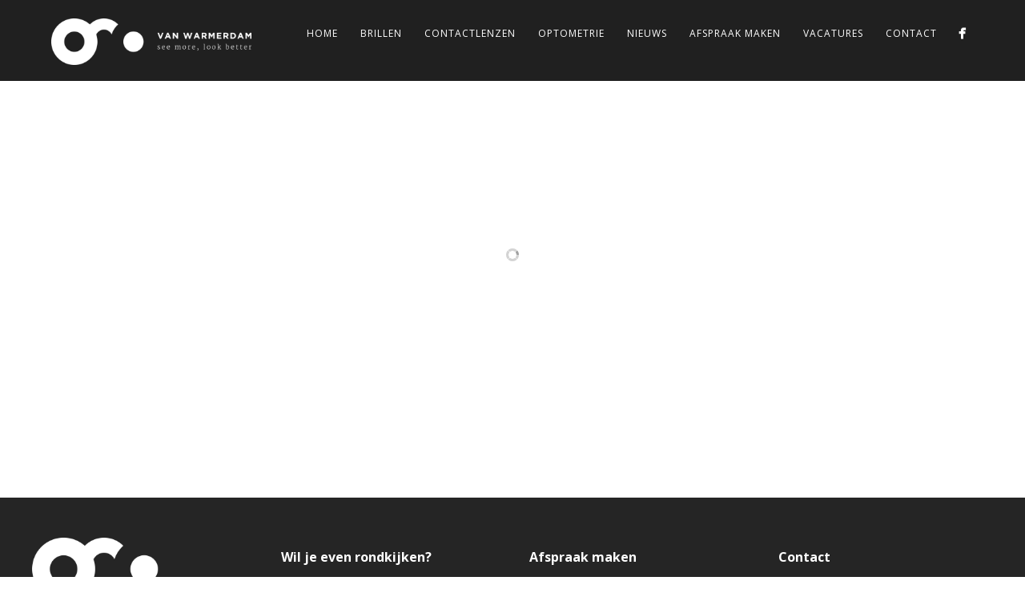

--- FILE ---
content_type: text/html; charset=UTF-8
request_url: https://www.vanwarmerdam.nl/portfolio/tom-ford-2/
body_size: 52923
content:
<!DOCTYPE html>
<html lang="nl-NL">
<head>
<meta http-equiv="Content-Type" content="text/html; charset=UTF-8" />
<!-- facebook meta tag for image -->
<meta property="og:image" content="https://www.vanwarmerdam.nl/2015_11_05/wp-content/uploads/2015/10/Logo-TomFord.jpg"/>
<!-- Google+ meta tag for image -->
<meta itemprop="image" content="https://www.vanwarmerdam.nl/2015_11_05/wp-content/uploads/2015/10/Logo-TomFord.jpg">
<!-- Mobile Devices Viewport Resset-->
<meta name="viewport" content="width=device-width, initial-scale=1.0, maximum-scale=1">
<meta name="apple-mobile-web-app-capable" content="yes">
<!-- <meta name="viewport" content="initial-scale=1.0, user-scalable=1" /> -->
<!-- Keywords-->
<meta name="keywords" content="Opticien Den Bosch" />
<link rel="alternate" type="application/rss+xml" title="Van Warmerdam RSS" href="https://www.vanwarmerdam.nl/feed/" />
<link rel="pingback" href="https://www.vanwarmerdam.nl/2015_11_05/xmlrpc.php" />
<link rel="shortcut icon" type="image/x-icon" href="https://www.vanwarmerdam.nl/2015_11_05/wp-content/uploads/2015/07/favicon1.png" />
<!--[if lt IE 9]>
<script src="https://www.vanwarmerdam.nl/2015_11_05/wp-content/themes/thestory/js/html5shiv.js"></script>
<![endif]-->
<title>Tom Ford | Van Warmerdam</title>
<meta name='robots' content='max-image-preview:large' />
<style>img:is([sizes="auto" i], [sizes^="auto," i]) { contain-intrinsic-size: 3000px 1500px }</style>
<link rel='dns-prefetch' href='//www.youtube.com' />
<link rel='dns-prefetch' href='//fonts.googleapis.com' />
<link rel="alternate" type="application/rss+xml" title="Van Warmerdam &raquo; feed" href="https://www.vanwarmerdam.nl/feed/" />
<link rel="alternate" type="application/rss+xml" title="Van Warmerdam &raquo; reacties feed" href="https://www.vanwarmerdam.nl/comments/feed/" />
<script type="text/javascript">
/* <![CDATA[ */
window._wpemojiSettings = {"baseUrl":"https:\/\/s.w.org\/images\/core\/emoji\/15.1.0\/72x72\/","ext":".png","svgUrl":"https:\/\/s.w.org\/images\/core\/emoji\/15.1.0\/svg\/","svgExt":".svg","source":{"concatemoji":"https:\/\/www.vanwarmerdam.nl\/2015_11_05\/wp-includes\/js\/wp-emoji-release.min.js?ver=6.8.1"}};
/*! This file is auto-generated */
!function(i,n){var o,s,e;function c(e){try{var t={supportTests:e,timestamp:(new Date).valueOf()};sessionStorage.setItem(o,JSON.stringify(t))}catch(e){}}function p(e,t,n){e.clearRect(0,0,e.canvas.width,e.canvas.height),e.fillText(t,0,0);var t=new Uint32Array(e.getImageData(0,0,e.canvas.width,e.canvas.height).data),r=(e.clearRect(0,0,e.canvas.width,e.canvas.height),e.fillText(n,0,0),new Uint32Array(e.getImageData(0,0,e.canvas.width,e.canvas.height).data));return t.every(function(e,t){return e===r[t]})}function u(e,t,n){switch(t){case"flag":return n(e,"\ud83c\udff3\ufe0f\u200d\u26a7\ufe0f","\ud83c\udff3\ufe0f\u200b\u26a7\ufe0f")?!1:!n(e,"\ud83c\uddfa\ud83c\uddf3","\ud83c\uddfa\u200b\ud83c\uddf3")&&!n(e,"\ud83c\udff4\udb40\udc67\udb40\udc62\udb40\udc65\udb40\udc6e\udb40\udc67\udb40\udc7f","\ud83c\udff4\u200b\udb40\udc67\u200b\udb40\udc62\u200b\udb40\udc65\u200b\udb40\udc6e\u200b\udb40\udc67\u200b\udb40\udc7f");case"emoji":return!n(e,"\ud83d\udc26\u200d\ud83d\udd25","\ud83d\udc26\u200b\ud83d\udd25")}return!1}function f(e,t,n){var r="undefined"!=typeof WorkerGlobalScope&&self instanceof WorkerGlobalScope?new OffscreenCanvas(300,150):i.createElement("canvas"),a=r.getContext("2d",{willReadFrequently:!0}),o=(a.textBaseline="top",a.font="600 32px Arial",{});return e.forEach(function(e){o[e]=t(a,e,n)}),o}function t(e){var t=i.createElement("script");t.src=e,t.defer=!0,i.head.appendChild(t)}"undefined"!=typeof Promise&&(o="wpEmojiSettingsSupports",s=["flag","emoji"],n.supports={everything:!0,everythingExceptFlag:!0},e=new Promise(function(e){i.addEventListener("DOMContentLoaded",e,{once:!0})}),new Promise(function(t){var n=function(){try{var e=JSON.parse(sessionStorage.getItem(o));if("object"==typeof e&&"number"==typeof e.timestamp&&(new Date).valueOf()<e.timestamp+604800&&"object"==typeof e.supportTests)return e.supportTests}catch(e){}return null}();if(!n){if("undefined"!=typeof Worker&&"undefined"!=typeof OffscreenCanvas&&"undefined"!=typeof URL&&URL.createObjectURL&&"undefined"!=typeof Blob)try{var e="postMessage("+f.toString()+"("+[JSON.stringify(s),u.toString(),p.toString()].join(",")+"));",r=new Blob([e],{type:"text/javascript"}),a=new Worker(URL.createObjectURL(r),{name:"wpTestEmojiSupports"});return void(a.onmessage=function(e){c(n=e.data),a.terminate(),t(n)})}catch(e){}c(n=f(s,u,p))}t(n)}).then(function(e){for(var t in e)n.supports[t]=e[t],n.supports.everything=n.supports.everything&&n.supports[t],"flag"!==t&&(n.supports.everythingExceptFlag=n.supports.everythingExceptFlag&&n.supports[t]);n.supports.everythingExceptFlag=n.supports.everythingExceptFlag&&!n.supports.flag,n.DOMReady=!1,n.readyCallback=function(){n.DOMReady=!0}}).then(function(){return e}).then(function(){var e;n.supports.everything||(n.readyCallback(),(e=n.source||{}).concatemoji?t(e.concatemoji):e.wpemoji&&e.twemoji&&(t(e.twemoji),t(e.wpemoji)))}))}((window,document),window._wpemojiSettings);
/* ]]> */
</script>
<!-- <link rel='stylesheet' id='pt-cv-public-style-css' href='https://www.vanwarmerdam.nl/2015_11_05/wp-content/plugins/content-views-query-and-display-post-page/public/assets/css/cv.css?ver=4.1' type='text/css' media='all' /> -->
<!-- <link rel='stylesheet' id='pt-cv-public-pro-style-css' href='https://www.vanwarmerdam.nl/2015_11_05/wp-content/plugins/pt-content-views-pro/public/assets/css/cvpro.min.css?ver=7.2.1' type='text/css' media='all' /> -->
<link rel="stylesheet" type="text/css" href="//www.vanwarmerdam.nl/2015_11_05/wp-content/cache/wpfc-minified/8k4uqj45/9r63s.css" media="all"/>
<style id='wp-emoji-styles-inline-css' type='text/css'>
img.wp-smiley, img.emoji {
display: inline !important;
border: none !important;
box-shadow: none !important;
height: 1em !important;
width: 1em !important;
margin: 0 0.07em !important;
vertical-align: -0.1em !important;
background: none !important;
padding: 0 !important;
}
</style>
<!-- <link rel='stylesheet' id='wp-block-library-css' href='https://www.vanwarmerdam.nl/2015_11_05/wp-includes/css/dist/block-library/style.min.css?ver=6.8.1' type='text/css' media='all' /> -->
<link rel="stylesheet" type="text/css" href="//www.vanwarmerdam.nl/2015_11_05/wp-content/cache/wpfc-minified/23hele5v/9r63r.css" media="all"/>
<style id='classic-theme-styles-inline-css' type='text/css'>
/*! This file is auto-generated */
.wp-block-button__link{color:#fff;background-color:#32373c;border-radius:9999px;box-shadow:none;text-decoration:none;padding:calc(.667em + 2px) calc(1.333em + 2px);font-size:1.125em}.wp-block-file__button{background:#32373c;color:#fff;text-decoration:none}
</style>
<style id='global-styles-inline-css' type='text/css'>
:root{--wp--preset--aspect-ratio--square: 1;--wp--preset--aspect-ratio--4-3: 4/3;--wp--preset--aspect-ratio--3-4: 3/4;--wp--preset--aspect-ratio--3-2: 3/2;--wp--preset--aspect-ratio--2-3: 2/3;--wp--preset--aspect-ratio--16-9: 16/9;--wp--preset--aspect-ratio--9-16: 9/16;--wp--preset--color--black: #000000;--wp--preset--color--cyan-bluish-gray: #abb8c3;--wp--preset--color--white: #ffffff;--wp--preset--color--pale-pink: #f78da7;--wp--preset--color--vivid-red: #cf2e2e;--wp--preset--color--luminous-vivid-orange: #ff6900;--wp--preset--color--luminous-vivid-amber: #fcb900;--wp--preset--color--light-green-cyan: #7bdcb5;--wp--preset--color--vivid-green-cyan: #00d084;--wp--preset--color--pale-cyan-blue: #8ed1fc;--wp--preset--color--vivid-cyan-blue: #0693e3;--wp--preset--color--vivid-purple: #9b51e0;--wp--preset--gradient--vivid-cyan-blue-to-vivid-purple: linear-gradient(135deg,rgba(6,147,227,1) 0%,rgb(155,81,224) 100%);--wp--preset--gradient--light-green-cyan-to-vivid-green-cyan: linear-gradient(135deg,rgb(122,220,180) 0%,rgb(0,208,130) 100%);--wp--preset--gradient--luminous-vivid-amber-to-luminous-vivid-orange: linear-gradient(135deg,rgba(252,185,0,1) 0%,rgba(255,105,0,1) 100%);--wp--preset--gradient--luminous-vivid-orange-to-vivid-red: linear-gradient(135deg,rgba(255,105,0,1) 0%,rgb(207,46,46) 100%);--wp--preset--gradient--very-light-gray-to-cyan-bluish-gray: linear-gradient(135deg,rgb(238,238,238) 0%,rgb(169,184,195) 100%);--wp--preset--gradient--cool-to-warm-spectrum: linear-gradient(135deg,rgb(74,234,220) 0%,rgb(151,120,209) 20%,rgb(207,42,186) 40%,rgb(238,44,130) 60%,rgb(251,105,98) 80%,rgb(254,248,76) 100%);--wp--preset--gradient--blush-light-purple: linear-gradient(135deg,rgb(255,206,236) 0%,rgb(152,150,240) 100%);--wp--preset--gradient--blush-bordeaux: linear-gradient(135deg,rgb(254,205,165) 0%,rgb(254,45,45) 50%,rgb(107,0,62) 100%);--wp--preset--gradient--luminous-dusk: linear-gradient(135deg,rgb(255,203,112) 0%,rgb(199,81,192) 50%,rgb(65,88,208) 100%);--wp--preset--gradient--pale-ocean: linear-gradient(135deg,rgb(255,245,203) 0%,rgb(182,227,212) 50%,rgb(51,167,181) 100%);--wp--preset--gradient--electric-grass: linear-gradient(135deg,rgb(202,248,128) 0%,rgb(113,206,126) 100%);--wp--preset--gradient--midnight: linear-gradient(135deg,rgb(2,3,129) 0%,rgb(40,116,252) 100%);--wp--preset--font-size--small: 13px;--wp--preset--font-size--medium: 20px;--wp--preset--font-size--large: 36px;--wp--preset--font-size--x-large: 42px;--wp--preset--spacing--20: 0.44rem;--wp--preset--spacing--30: 0.67rem;--wp--preset--spacing--40: 1rem;--wp--preset--spacing--50: 1.5rem;--wp--preset--spacing--60: 2.25rem;--wp--preset--spacing--70: 3.38rem;--wp--preset--spacing--80: 5.06rem;--wp--preset--shadow--natural: 6px 6px 9px rgba(0, 0, 0, 0.2);--wp--preset--shadow--deep: 12px 12px 50px rgba(0, 0, 0, 0.4);--wp--preset--shadow--sharp: 6px 6px 0px rgba(0, 0, 0, 0.2);--wp--preset--shadow--outlined: 6px 6px 0px -3px rgba(255, 255, 255, 1), 6px 6px rgba(0, 0, 0, 1);--wp--preset--shadow--crisp: 6px 6px 0px rgba(0, 0, 0, 1);}:where(.is-layout-flex){gap: 0.5em;}:where(.is-layout-grid){gap: 0.5em;}body .is-layout-flex{display: flex;}.is-layout-flex{flex-wrap: wrap;align-items: center;}.is-layout-flex > :is(*, div){margin: 0;}body .is-layout-grid{display: grid;}.is-layout-grid > :is(*, div){margin: 0;}:where(.wp-block-columns.is-layout-flex){gap: 2em;}:where(.wp-block-columns.is-layout-grid){gap: 2em;}:where(.wp-block-post-template.is-layout-flex){gap: 1.25em;}:where(.wp-block-post-template.is-layout-grid){gap: 1.25em;}.has-black-color{color: var(--wp--preset--color--black) !important;}.has-cyan-bluish-gray-color{color: var(--wp--preset--color--cyan-bluish-gray) !important;}.has-white-color{color: var(--wp--preset--color--white) !important;}.has-pale-pink-color{color: var(--wp--preset--color--pale-pink) !important;}.has-vivid-red-color{color: var(--wp--preset--color--vivid-red) !important;}.has-luminous-vivid-orange-color{color: var(--wp--preset--color--luminous-vivid-orange) !important;}.has-luminous-vivid-amber-color{color: var(--wp--preset--color--luminous-vivid-amber) !important;}.has-light-green-cyan-color{color: var(--wp--preset--color--light-green-cyan) !important;}.has-vivid-green-cyan-color{color: var(--wp--preset--color--vivid-green-cyan) !important;}.has-pale-cyan-blue-color{color: var(--wp--preset--color--pale-cyan-blue) !important;}.has-vivid-cyan-blue-color{color: var(--wp--preset--color--vivid-cyan-blue) !important;}.has-vivid-purple-color{color: var(--wp--preset--color--vivid-purple) !important;}.has-black-background-color{background-color: var(--wp--preset--color--black) !important;}.has-cyan-bluish-gray-background-color{background-color: var(--wp--preset--color--cyan-bluish-gray) !important;}.has-white-background-color{background-color: var(--wp--preset--color--white) !important;}.has-pale-pink-background-color{background-color: var(--wp--preset--color--pale-pink) !important;}.has-vivid-red-background-color{background-color: var(--wp--preset--color--vivid-red) !important;}.has-luminous-vivid-orange-background-color{background-color: var(--wp--preset--color--luminous-vivid-orange) !important;}.has-luminous-vivid-amber-background-color{background-color: var(--wp--preset--color--luminous-vivid-amber) !important;}.has-light-green-cyan-background-color{background-color: var(--wp--preset--color--light-green-cyan) !important;}.has-vivid-green-cyan-background-color{background-color: var(--wp--preset--color--vivid-green-cyan) !important;}.has-pale-cyan-blue-background-color{background-color: var(--wp--preset--color--pale-cyan-blue) !important;}.has-vivid-cyan-blue-background-color{background-color: var(--wp--preset--color--vivid-cyan-blue) !important;}.has-vivid-purple-background-color{background-color: var(--wp--preset--color--vivid-purple) !important;}.has-black-border-color{border-color: var(--wp--preset--color--black) !important;}.has-cyan-bluish-gray-border-color{border-color: var(--wp--preset--color--cyan-bluish-gray) !important;}.has-white-border-color{border-color: var(--wp--preset--color--white) !important;}.has-pale-pink-border-color{border-color: var(--wp--preset--color--pale-pink) !important;}.has-vivid-red-border-color{border-color: var(--wp--preset--color--vivid-red) !important;}.has-luminous-vivid-orange-border-color{border-color: var(--wp--preset--color--luminous-vivid-orange) !important;}.has-luminous-vivid-amber-border-color{border-color: var(--wp--preset--color--luminous-vivid-amber) !important;}.has-light-green-cyan-border-color{border-color: var(--wp--preset--color--light-green-cyan) !important;}.has-vivid-green-cyan-border-color{border-color: var(--wp--preset--color--vivid-green-cyan) !important;}.has-pale-cyan-blue-border-color{border-color: var(--wp--preset--color--pale-cyan-blue) !important;}.has-vivid-cyan-blue-border-color{border-color: var(--wp--preset--color--vivid-cyan-blue) !important;}.has-vivid-purple-border-color{border-color: var(--wp--preset--color--vivid-purple) !important;}.has-vivid-cyan-blue-to-vivid-purple-gradient-background{background: var(--wp--preset--gradient--vivid-cyan-blue-to-vivid-purple) !important;}.has-light-green-cyan-to-vivid-green-cyan-gradient-background{background: var(--wp--preset--gradient--light-green-cyan-to-vivid-green-cyan) !important;}.has-luminous-vivid-amber-to-luminous-vivid-orange-gradient-background{background: var(--wp--preset--gradient--luminous-vivid-amber-to-luminous-vivid-orange) !important;}.has-luminous-vivid-orange-to-vivid-red-gradient-background{background: var(--wp--preset--gradient--luminous-vivid-orange-to-vivid-red) !important;}.has-very-light-gray-to-cyan-bluish-gray-gradient-background{background: var(--wp--preset--gradient--very-light-gray-to-cyan-bluish-gray) !important;}.has-cool-to-warm-spectrum-gradient-background{background: var(--wp--preset--gradient--cool-to-warm-spectrum) !important;}.has-blush-light-purple-gradient-background{background: var(--wp--preset--gradient--blush-light-purple) !important;}.has-blush-bordeaux-gradient-background{background: var(--wp--preset--gradient--blush-bordeaux) !important;}.has-luminous-dusk-gradient-background{background: var(--wp--preset--gradient--luminous-dusk) !important;}.has-pale-ocean-gradient-background{background: var(--wp--preset--gradient--pale-ocean) !important;}.has-electric-grass-gradient-background{background: var(--wp--preset--gradient--electric-grass) !important;}.has-midnight-gradient-background{background: var(--wp--preset--gradient--midnight) !important;}.has-small-font-size{font-size: var(--wp--preset--font-size--small) !important;}.has-medium-font-size{font-size: var(--wp--preset--font-size--medium) !important;}.has-large-font-size{font-size: var(--wp--preset--font-size--large) !important;}.has-x-large-font-size{font-size: var(--wp--preset--font-size--x-large) !important;}
:where(.wp-block-post-template.is-layout-flex){gap: 1.25em;}:where(.wp-block-post-template.is-layout-grid){gap: 1.25em;}
:where(.wp-block-columns.is-layout-flex){gap: 2em;}:where(.wp-block-columns.is-layout-grid){gap: 2em;}
:root :where(.wp-block-pullquote){font-size: 1.5em;line-height: 1.6;}
</style>
<!-- <link rel='stylesheet' id='think-button-style-css' href='https://www.vanwarmerdam.nl/2015_11_05/wp-content/plugins/contact-form-email/css/button.css?ver=6.8.1' type='text/css' media='all' /> -->
<!-- <link rel='stylesheet' id='cff-css' href='https://www.vanwarmerdam.nl/2015_11_05/wp-content/plugins/custom-facebook-feed/assets/css/cff-style.min.css?ver=4.3.0' type='text/css' media='all' /> -->
<!-- <link rel='stylesheet' id='sb-font-awesome-css' href='https://www.vanwarmerdam.nl/2015_11_05/wp-content/plugins/custom-facebook-feed/assets/css/font-awesome.min.css?ver=4.7.0' type='text/css' media='all' /> -->
<link rel="stylesheet" type="text/css" href="//www.vanwarmerdam.nl/2015_11_05/wp-content/cache/wpfc-minified/jmyc4kdn/9r63r.css" media="all"/>
<link rel='stylesheet' id='pexeto-font-0-css' href='https://fonts.googleapis.com/css?family=Open+Sans%3A400%2C300%2C400italic%2C700&#038;ver=6.8.1' type='text/css' media='all' />
<link rel='stylesheet' id='pexeto-font-1-css' href='https://fonts.googleapis.com/css?family=Montserrat%3A400%2C700&#038;ver=6.8.1' type='text/css' media='all' />
<!-- <link rel='stylesheet' id='pexeto-pretty-photo-css' href='https://www.vanwarmerdam.nl/2015_11_05/wp-content/themes/thestory/css/prettyPhoto.css?ver=1.9.14' type='text/css' media='all' /> -->
<!-- <link rel='stylesheet' id='pexeto-stylesheet-css' href='https://www.vanwarmerdam.nl/2015_11_05/wp-content/themes/thestory/style.css?ver=1.9.14' type='text/css' media='all' /> -->
<link rel="stylesheet" type="text/css" href="//www.vanwarmerdam.nl/2015_11_05/wp-content/cache/wpfc-minified/32n6w2gp/9r63r.css" media="all"/>
<style id='pexeto-stylesheet-inline-css' type='text/css'>
button, .button , input[type="submit"], input[type="button"], 
#submit, .left-arrow:hover,.right-arrow:hover, .ps-left-arrow:hover, 
.ps-right-arrow:hover, .cs-arrows:hover,.nivo-nextNav:hover, .nivo-prevNav:hover,
.scroll-to-top:hover, .services-icon .img-container, .services-thumbnail h3:after,
.pg-pagination a.current, .pg-pagination a:hover, #content-container .wp-pagenavi span.current, 
#content-container .wp-pagenavi a:hover, #blog-pagination a:hover,
.pg-item h2:after, .pc-item h2:after, .ps-icon, .ps-left-arrow:hover, .ps-right-arrow:hover,
.pc-next:hover, .pc-prev:hover, .pc-wrapper .icon-circle, .pg-item .icon-circle, .qg-img .icon-circle,
.ts-arrow:hover, .section-light .section-title:before, .section-light2 .section-title:after,
.section-light-bg .section-title:after, .section-dark .section-title:after,
.woocommerce .widget_price_filter .ui-slider .ui-slider-range,
.woocommerce-page .widget_price_filter .ui-slider .ui-slider-range, 
.controlArrow.prev:hover,.controlArrow.next:hover, .pex-woo-cart-num,
.woocommerce span.onsale, .woocommerce-page span.onsale.woocommerce nav.woocommerce-pagination ul li span.current, .woocommerce-page nav.woocommerce-pagination ul li span.current,
.woocommerce #content nav.woocommerce-pagination ul li span.current, .woocommerce-page #content nav.woocommerce-pagination ul li span.current,
.woocommerce #content nav.woocommerce-pagination ul li span.current, .woocommerce-page #content nav.woocommerce-pagination ul li span.current,
.woocommerce nav.woocommerce-pagination ul li a:hover, .woocommerce-page nav.woocommerce-pagination ul li a:hover,
.woocommerce #content nav.woocommerce-pagination ul li a:hover, .woocommerce-page #content nav.woocommerce-pagination ul li a:hover,
.woocommerce nav.woocommerce-pagination ul li a:focus, .woocommerce-page nav.woocommerce-pagination ul li a:focus,
.woocommerce #content nav.woocommerce-pagination ul li a:focus, .woocommerce-page #content nav.woocommerce-pagination ul li a:focus,
.pt-highlight .pt-title{background-color:#a79264;}a, a:hover, .post-info a:hover, .read-more, .footer-widgets a:hover, .comment-info .reply,
.comment-info .reply a, .comment-info, .post-title a:hover, .post-tags a, .format-aside aside a:hover,
.testimonials-details a, .lp-title a:hover, .woocommerce .star-rating, .woocommerce-page .star-rating,
.woocommerce .star-rating:before, .woocommerce-page .star-rating:before, .tabs .current a,
#wp-calendar tbody td a, .widget_nav_menu li.current-menu-item > a, .archive-page a:hover, .woocommerce-MyAccount-navigation li.is-active a{color:#a79264;}.accordion-title.current, .read-more, .bypostauthor, .sticky,
.pg-cat-filter a.current{border-color:#a79264;}.pg-element-loading .icon-circle:after{border-top-color:#a79264;}body, .page-wrapper, #sidebar input[type="text"], 
#sidebar input[type="password"], #sidebar textarea, .comment-respond input[type="text"],
.comment-respond textarea{background-color:#ffffff;}body.boxed-layout{background-color:#ffffff;}.dark-header #header{background-color:rgba(30,30,30,0.7);}.fixed-header-scroll #header{background-color:rgba(30,30,30,0.95);}.content, .services-title-box, .post, .tabs .current a, .page-template-template-full-custom-php .page-wrapper,
.content-box, .avatar, .comment-box, .search-results .post-content,
.pg-info, .ps-wrapper, .content input[type="text"], .post-info, .comment-date,
.content input[type="password"], .content textarea, .contact-captcha-container,
.pg-categories, .pg-pagination a, #content-container .wp-pagenavi a, 
#content-container .wp-pagenavi span, #blog-pagination a, .woocommerce-page #content-container a.button.add_to_cart_button:before,
.ps-categories, .archive-page a, .woocommerce-MyAccount-navigation li a{color:#000000;}.woocommerce #content-container a.button.add_to_cart_button, .woocommerce-page #content-container a.button.add_to_cart_button{border-color:#000000;}.pt-price-box, .pt-price, .tabs-container > ul li a, .accordion-title, .recaptcha-input-wrap,
.post-tags a, .ps-loading, .woocommerce #payment, .woocommerce-page #payment,
.pt-price-box, .pexeto-related-posts .rp-no-header h3{color:#000000;}.sidebar, .sidebar a, .widget_categories li a, .widget_nav_menu li a, 
.widget_archive li a, .widget_links li a, .widget_recent_entries li a, 
.widget_links li a, .widget_pages li a, .widget_recent_entries li a, 
.recentcomments, .widget_meta li a, .sidebar input[type=text], .sidebar input[type=password], 
.sidebar textarea, .sidebar input[type=search], .sidebar-box .recentcomments a,
.comment-form, .comment-form input[type=text], .comment-form textarea,
.pg-cat-filter a, .pg-cat-filter a.current, .pg-cat-filter li:after,
.ps-nav-text, .ps-icon, .product-categories li a, .woocommerce ul.cart_list li a, .woocommerce-page ul.cart_list li a, 
.woocommerce ul.product_list_widget li a, .woocommerce-page ul.product_list_widget li a,
.woocommerce .woocommerce-result-count, .woocommerce-page .woocommerce-result-count{color:#000000;}#logo-container img{width:250px; }body{font-family:'Open Sans';font-size:14px;}body, #footer, .sidebar-box, .services-box, .ps-content, .page-masonry .post, .services-title-box{font-size:14px;}#menu ul li a{font-family:'Open Sans';}.page-title h1{font-family:'Open Sans';font-size:48px;font-weight:normal;text-transform:none;}.sidebar-box .title, .footer-box .title{font-size:16px;text-transform:none;}.large-header .page-title-wrapper{min-height:350px; height:350px;}.content-slider{padding-top:100px; padding-bottom:72px;}@media screen and (max-width: 1000px){.content-slider{padding-top:100px; padding-bottom:75px;}}#comments {
display:none !important;
}
.desktop {
display:block;
}
.mobile {
display:none;
}
.tag-home {
position:fixed;
width:240px;
height:240px;
right:70px;
top:140px;
z-index:1000;
}
.fixed-header #header {
z-index:1100;
}
.tag-home img {
width:100%;
}
.section-boxed {
max-width: 100% !important;
}
.pexeto-vc-wrap {
padding-left: 0 !important;
padding-right: 0 !important;
}
.current_page_item a:link, current_page_item a:visited, .current_page_item a:hover, .current_page_item a {
color:#a79264 !important;
}
.wpb_video_widget .video-wrap {
padding-bottom:0% !important;
}
.round-btn a:link, .round-btn a:visited {
opacity:1.0;
}
.fixed-header-scroll #logo-container img {
max-height: 80px;
width: auto;
}
.round-btn a:hover {
opacity:0.7;
}
.VR-tag, .VR-tag-container {
position:relative;
z-index:1000000000;
overflow:visible;
margin-top:-60px;
}
.VR-tag-container {
overflow:visible;
}
.margin-top-60-neg {
margin-top:-60px !important;
}
.top-negative {
margin-top:-60px;
position:relative;
}
#footer {
text-align:left;
}
.full-bg-image {
background-position: center !important;
background-size: cover !important;
background-repeat: no-repeat !important;
}
.ps-fullwidth .ps-video {
display:none;
}
.vc_btn3.vc_btn3-color-chino, .vc_btn3.vc_btn3-color-chino.vc_btn3-style-flat {
color: #fff;
background-color: #a79264 !important;
text-transform:uppercase;
}
.content-box {
box-shadow: none !important;
padding-top:0px;
}
.single-portfolio #sidebar {
display:none;
}
.single-portfolio #content {
float: left;
max-width: 100%;
width: 100%;
}
.fixed-header-scroll #logo-container img {
max-height: 100px;
width: auto;
}
h1, h2, h3, h4, h5, h6 {
padding: 10px 0;
color: #333332;
font-weight: 100;
font-family: Montserrat, 'Open Sans', Helvetica, Arial, sans-serif;
line-height: 1.7;
}
h3 {
font-weight: bold;
font-size:16px;
font-family: 'Open Sans', Helvetica, Arial, sans-serif;
}
h4 {
font-weight: bold;
font-size:14px;
font-family: 'Open Sans', Helvetica, Arial, sans-serif;
}
.np {
margin-top:0px;
margin-bottom:0px;
padding-bottom:0px;
padding-top:0px;
}
.ps-nav-text {
color:#FFFFFF;
}
.qg-full .icon-circle {
display:none !important;
}
.pg-cat-filter a {
color:#FFFFFF !important;
}
.jspContainer {
font-size:13px !important;
}
#content-container .section-boxed {
margin: 30px auto;
}
.parallax-header:not(.mobile) .header-wrapper .full-bg-image {
background-position: center;
-webkit-background-size: cover;
-moz-background-size: cover;
-o-background-size: cover;
background-size: cover;
background-repeat:no-repeat !important;
}
.uppercase {
text-transform:uppercase;
}
.opacity img {
opacity:0.9;
}
.banner-fo {
float:left;
width:100%;
height:auto;
padding: 0 0 0 0;
marging: 0 0 0 0;
}
.banner-fo img {
border:0;
width:100%;
}
.banner-fo a:link, .banner-fo a:visited {
text-decoration:none;
border:none;
opacity:1.0;
transition: all 0.5s ease 0s;
}
.banner-fo a:hover {
text-decoration:none;
border:none;
opacity:0.8;
}
.center {
text-align:center;
}
.highlight1 {
background-color: #ffed00;
}
#cookie-notice .button.bootstrap {
margin-right: .3em;
margin-bottom: 0;
line-height: 20px;
text-align: center;
vertical-align: middle;
color: #ffffff;
text-shadow: none;
background-color: #a79264;
background-image: none !important;
background-repeat: no-repeat;
border-color: #a79264;
border:none;
box-shadow: none;
filter: progid:DXImageTransform.Microsoft.gradient(enabled=false);
padding: 2px 10px;
-webkit-border-radius: 0px;
-moz-border-radius: 0px;
border-radius: 0px;
font-size: 13px !important;
}
#cookie-notice a.button.bootstrap:hover {
background-color:#ffffff;
color:#000000;
}
#cn-notice-text a:link, #cn-notice-text a:visited {
color:#ffffff;
}
#cn-notice-text a:hover {
color:#ffffff;
}
#cookie-notice {
font-size: 13px !important;
line-height: 20px;
text-align: center;
}
ol.strong {
font-weight:bold;
}
@media screen and (max-width:1600px) {
.cs-content-centered.col {
max-width: 60%;
width: 60%;
}
}
@media screen and (max-width:1000px) {
.homepage .cs-layout-centered {
padding-top: 0px;
}
}
@media screen and (max-width:768px) {
.tag-home {
display:none;
}
.desktop {
display:none;
}
.mobile {
display:block;
}
.tag-home-mobile {
float:left;
width:100%;
text-align:center;
margin-top:-20px;
}
.tag-home-mobile img {
max-width:40%;
}
}
@media screen and (max-width:520px) {
.VR-tag, .VR-tag-container {
position:relative;
z-index:1000000000;
overflow:visible;
margin-top:-40px;
}
.margin-top-60-neg {
margin-top:-40px !important;
}
}
</style>
<!--[if lte IE 8]>
<link rel='stylesheet' id='pexeto-ie8-css' href='https://www.vanwarmerdam.nl/2015_11_05/wp-content/themes/thestory/css/style_ie8.css?ver=1.9.14' type='text/css' media='all' />
<![endif]-->
<style id='akismet-widget-style-inline-css' type='text/css'>
.a-stats {
--akismet-color-mid-green: #357b49;
--akismet-color-white: #fff;
--akismet-color-light-grey: #f6f7f7;
max-width: 350px;
width: auto;
}
.a-stats * {
all: unset;
box-sizing: border-box;
}
.a-stats strong {
font-weight: 600;
}
.a-stats a.a-stats__link,
.a-stats a.a-stats__link:visited,
.a-stats a.a-stats__link:active {
background: var(--akismet-color-mid-green);
border: none;
box-shadow: none;
border-radius: 8px;
color: var(--akismet-color-white);
cursor: pointer;
display: block;
font-family: -apple-system, BlinkMacSystemFont, 'Segoe UI', 'Roboto', 'Oxygen-Sans', 'Ubuntu', 'Cantarell', 'Helvetica Neue', sans-serif;
font-weight: 500;
padding: 12px;
text-align: center;
text-decoration: none;
transition: all 0.2s ease;
}
/* Extra specificity to deal with TwentyTwentyOne focus style */
.widget .a-stats a.a-stats__link:focus {
background: var(--akismet-color-mid-green);
color: var(--akismet-color-white);
text-decoration: none;
}
.a-stats a.a-stats__link:hover {
filter: brightness(110%);
box-shadow: 0 4px 12px rgba(0, 0, 0, 0.06), 0 0 2px rgba(0, 0, 0, 0.16);
}
.a-stats .count {
color: var(--akismet-color-white);
display: block;
font-size: 1.5em;
line-height: 1.4;
padding: 0 13px;
white-space: nowrap;
}
</style>
<!-- <link rel='stylesheet' id='wp-pagenavi-css' href='https://www.vanwarmerdam.nl/2015_11_05/wp-content/plugins/wp-pagenavi/pagenavi-css.css?ver=2.70' type='text/css' media='all' /> -->
<link rel="stylesheet" type="text/css" href="//www.vanwarmerdam.nl/2015_11_05/wp-content/cache/wpfc-minified/qxqt3fn4/9r63r.css" media="all"/>
<script src='//www.vanwarmerdam.nl/2015_11_05/wp-content/cache/wpfc-minified/f1nrmlrd/9r63s.js' type="text/javascript"></script>
<!-- <script type="text/javascript" src="https://www.vanwarmerdam.nl/2015_11_05/wp-includes/js/jquery/jquery.min.js?ver=3.7.1" id="jquery-core-js"></script> -->
<!-- <script type="text/javascript" src="https://www.vanwarmerdam.nl/2015_11_05/wp-includes/js/jquery/jquery-migrate.min.js?ver=3.4.1" id="jquery-migrate-js"></script> -->
<script type="text/javascript" id="wpgmza_data-js-extra">
/* <![CDATA[ */
var wpgmza_google_api_status = {"message":"Enqueued","code":"ENQUEUED"};
/* ]]> */
</script>
<script src='//www.vanwarmerdam.nl/2015_11_05/wp-content/cache/wpfc-minified/mn6rombm/9r63s.js' type="text/javascript"></script>
<!-- <script type="text/javascript" src="https://www.vanwarmerdam.nl/2015_11_05/wp-content/plugins/wp-google-maps/wpgmza_data.js?ver=6.8.1" id="wpgmza_data-js"></script> -->
<script></script><link rel="https://api.w.org/" href="https://www.vanwarmerdam.nl/wp-json/" /><link rel="EditURI" type="application/rsd+xml" title="RSD" href="https://www.vanwarmerdam.nl/2015_11_05/xmlrpc.php?rsd" />
<meta name="generator" content="WordPress 6.8.1" />
<link rel="canonical" href="https://www.vanwarmerdam.nl/portfolio/tom-ford-2/" />
<link rel='shortlink' href='https://www.vanwarmerdam.nl/?p=399' />
<link rel="alternate" title="oEmbed (JSON)" type="application/json+oembed" href="https://www.vanwarmerdam.nl/wp-json/oembed/1.0/embed?url=https%3A%2F%2Fwww.vanwarmerdam.nl%2Fportfolio%2Ftom-ford-2%2F" />
<link rel="alternate" title="oEmbed (XML)" type="text/xml+oembed" href="https://www.vanwarmerdam.nl/wp-json/oembed/1.0/embed?url=https%3A%2F%2Fwww.vanwarmerdam.nl%2Fportfolio%2Ftom-ford-2%2F&#038;format=xml" />
<script type="text/javascript">
(function(url){
if(/(?:Chrome\/26\.0\.1410\.63 Safari\/537\.31|WordfenceTestMonBot)/.test(navigator.userAgent)){ return; }
var addEvent = function(evt, handler) {
if (window.addEventListener) {
document.addEventListener(evt, handler, false);
} else if (window.attachEvent) {
document.attachEvent('on' + evt, handler);
}
};
var removeEvent = function(evt, handler) {
if (window.removeEventListener) {
document.removeEventListener(evt, handler, false);
} else if (window.detachEvent) {
document.detachEvent('on' + evt, handler);
}
};
var evts = 'contextmenu dblclick drag dragend dragenter dragleave dragover dragstart drop keydown keypress keyup mousedown mousemove mouseout mouseover mouseup mousewheel scroll'.split(' ');
var logHuman = function() {
if (window.wfLogHumanRan) { return; }
window.wfLogHumanRan = true;
var wfscr = document.createElement('script');
wfscr.type = 'text/javascript';
wfscr.async = true;
wfscr.src = url + '&r=' + Math.random();
(document.getElementsByTagName('head')[0]||document.getElementsByTagName('body')[0]).appendChild(wfscr);
for (var i = 0; i < evts.length; i++) {
removeEvent(evts[i], logHuman);
}
};
for (var i = 0; i < evts.length; i++) {
addEvent(evts[i], logHuman);
}
})('//www.vanwarmerdam.nl/?wordfence_lh=1&hid=DEB8FA8BDE3EF39CC8B2D7333ECFE2CF');
</script><meta name="generator" content="Powered by WPBakery Page Builder - drag and drop page builder for WordPress."/>
<style type="text/css" id="pt-cv-custom-style-f212c87ilf">a.pt-cv-readmore {
float:left;
width:100%;
}
.blog-overview img:hover {
opacity:0.8 !important;
}</style>
<style type="text/css" id="wp-custom-css">
.cookie-notice-container {
background-color:#252525;
}		</style>
<noscript><style> .wpb_animate_when_almost_visible { opacity: 1; }</style></noscript>
</head>
<body class="wp-singular portfolio-template-default single single-portfolio postid-399 wp-theme-thestory fixed-header no-slider dark-header icons-style-light wpb-js-composer js-comp-ver-7.9 vc_responsive">
<div id="main-container" >
<div  class="page-wrapper" >
<!--HEADER -->
<div class="header-wrapper" >
<header id="header">
<div class="section-boxed section-header">
<div id="logo-container">
<a href="https://www.vanwarmerdam.nl/"><img src="https://www.vanwarmerdam.nl/2015_11_05/wp-content/uploads/2015/10/logo-van-warmerdam-header.png" alt="Van Warmerdam" /></a>
</div>	
<div class="mobile-nav">
<span class="mob-nav-btn">Menu</span>
</div>
<nav class="navigation-container">
<div id="menu" class="nav-menu">
<ul id="menu-main-menu" class="menu-ul"><li id="menu-item-16" class="menu-item menu-item-type-post_type menu-item-object-page menu-item-home menu-item-16"><a href="https://www.vanwarmerdam.nl/">home</a></li>
<li id="menu-item-294" class="menu-item menu-item-type-post_type menu-item-object-page menu-item-has-children menu-item-294"><a href="https://www.vanwarmerdam.nl/collectie-2/">Brillen</a>
<ul class="sub-menu">
<li id="menu-item-398" class="menu-item menu-item-type-post_type menu-item-object-page menu-item-398"><a href="https://www.vanwarmerdam.nl/collectie-2/">Brillen</a></li>
<li id="menu-item-396" class="menu-item menu-item-type-post_type menu-item-object-page menu-item-396"><a href="https://www.vanwarmerdam.nl/zonnebrillen/">Zonnebrillen</a></li>
<li id="menu-item-1430" class="menu-item menu-item-type-post_type menu-item-object-page menu-item-1430"><a href="https://www.vanwarmerdam.nl/impressie-collectie/">Impressie collectie</a></li>
</ul>
</li>
<li id="menu-item-342" class="menu-item menu-item-type-post_type menu-item-object-page menu-item-has-children menu-item-342"><a href="https://www.vanwarmerdam.nl/contactlenzen/">Contactlenzen</a>
<ul class="sub-menu">
<li id="menu-item-466" class="menu-item menu-item-type-post_type menu-item-object-page menu-item-466"><a href="https://www.vanwarmerdam.nl/contactlenzen/">Contactlenzen</a></li>
<li id="menu-item-465" class="menu-item menu-item-type-post_type menu-item-object-page menu-item-465"><a href="https://www.vanwarmerdam.nl/insctrutiefilmpjes-in-en-uitzetten-contactlenzen/">Instructiefilmpjes</a></li>
<li id="menu-item-1209" class="menu-item menu-item-type-post_type menu-item-object-page menu-item-1209"><a href="https://www.vanwarmerdam.nl/meniconbloom/">Met contactlenzen uw ogen gezondhouden</a></li>
</ul>
</li>
<li id="menu-item-346" class="menu-item menu-item-type-post_type menu-item-object-page menu-item-has-children menu-item-346"><a href="https://www.vanwarmerdam.nl/optometrie/">Optometrie</a>
<ul class="sub-menu">
<li id="menu-item-353" class="menu-item menu-item-type-post_type menu-item-object-page menu-item-has-children menu-item-353"><a href="https://www.vanwarmerdam.nl/oog-zien-zorg/">Oog &#038; Zien &#038; Zorg</a>
<ul class="sub-menu">
<li id="menu-item-352" class="menu-item menu-item-type-post_type menu-item-object-page menu-item-352"><a href="https://www.vanwarmerdam.nl/oog-zien-zorg/oog-zien-zorg-onderzoeken/">Onderzoeken</a></li>
</ul>
</li>
<li id="menu-item-56" class="menu-item menu-item-type-post_type menu-item-object-page menu-item-56"><a href="https://www.vanwarmerdam.nl/oog-zien-zorg/ooglaser/">﻿Ooglaser</a></li>
</ul>
</li>
<li id="menu-item-1304" class="menu-item menu-item-type-post_type menu-item-object-page menu-item-1304"><a href="https://www.vanwarmerdam.nl/nieuws/">Nieuws</a></li>
<li id="menu-item-1184" class="menu-item menu-item-type-custom menu-item-object-custom menu-item-1184"><a href="http://agenda.vanwarmerdam.nl/">Afspraak maken</a></li>
<li id="menu-item-92285" class="menu-item menu-item-type-post_type menu-item-object-page menu-item-92285"><a href="https://www.vanwarmerdam.nl/vacatures/">Vacatures</a></li>
<li id="menu-item-42" class="menu-item menu-item-type-post_type menu-item-object-page menu-item-has-children menu-item-42"><a href="https://www.vanwarmerdam.nl/contact/">Contact</a>
<ul class="sub-menu">
<li id="menu-item-196" class="menu-item menu-item-type-custom menu-item-object-custom menu-item-196"><a href="/contact">contact</a></li>
<li id="menu-item-197" class="menu-item menu-item-type-custom menu-item-object-custom menu-item-197"><a href="/contact/#route">Route en locatie</a></li>
<li id="menu-item-827" class="menu-item menu-item-type-custom menu-item-object-custom menu-item-827"><a href="https://www.vanwarmerdam.nl/tour/tour.html">Wil je even rondkijken?</a></li>
<li id="menu-item-198" class="menu-item menu-item-type-custom menu-item-object-custom menu-item-198"><a href="/contact/#openingstijden">Openingstijden</a></li>
<li id="menu-item-975" class="menu-item menu-item-type-custom menu-item-object-custom menu-item-975"><a href="http://agenda.vanwarmerdam.nl/">Afspraak maken</a></li>
<li id="menu-item-37" class="menu-item menu-item-type-post_type menu-item-object-page menu-item-has-children menu-item-37"><a href="https://www.vanwarmerdam.nl/servicegarantie/" title="servicegarantie">Service en Garantievoorwaarden</a>
<ul class="sub-menu">
<li id="menu-item-971" class="menu-item menu-item-type-custom menu-item-object-custom menu-item-971"><a href="https://www.vanwarmerdam.nl/2015_11_05/wp-content/uploads/2018/04/2018-algemene-voorwaarden-optiekbedrijven.pdf">Algemene Voorwaarden Optiekbedrijven</a></li>
</ul>
</li>
<li id="menu-item-884" class="menu-item menu-item-type-post_type menu-item-object-page menu-item-884"><a href="https://www.vanwarmerdam.nl/privacybeleid-en-reglement/">Privacybeleid en -Reglement</a></li>
</ul>
</li>
</ul>				</div>
<div class="header-buttons">
<div class="social-profiles"><ul class="social-icons">
<li>
<a href="https://www.facebook.com/VanWarmerdamOpticiens/" target="_blank"  title="Volg ons op Facebook">
<div>
<img src="https://www.vanwarmerdam.nl/2015_11_05/wp-content/themes/thestory/images/icons_white/facebook.png" />
</div>
</a>
</li>
</ul></div>
</div>
</nav>
<div class="clear"></div>       
<div id="navigation-line"></div>
</div>
</header><!-- end #header -->
</div>
<div id="content-container" class="content-boxed layout-full">
<div id="full-width" class="content">
<div id="portfolio-slider">
<div class="ps-wrapper"><div class="ps-images"></div><div class="ps-content"><h2 class="ps-title">Tom Ford</h2><span class="ps-categories">Zonnebrillen</span><div class="ps-content-text"><p>De lijn van Tom Ford is vooral gefocust op uiterst krachtige monturen met een sensueel gevormd silhouet.</p>
<p>Tom Ford was vanaf 1990 werkzaam voor Gucci, waar hij veel voor het bedrijf heeft betekend. In 2005 is hij voor zichzelf begonnen en is zijn bedrijf enorm gegroeid. Tom Ford staat voor kwaliteit en zijn</p>
<p>collecties hebben een mooie, luxe uitstraling. Het is een herkenbare stijl waar wij dol op zijn!</p>
<p><a href="https://www.tomford.com">www.tomford.com</a></p>
</div><div class="ps-share"><div class="social-share"><div class="share-title">Share</div><ul><li title="Facebook" class="share-item share-fb" data-url="https://www.vanwarmerdam.nl/portfolio/tom-ford-2/" data-type="facebook" data-title="Tom Ford"></li><li title="Twitter" class="share-item share-tw" data-url="https://www.vanwarmerdam.nl/portfolio/tom-ford-2/" data-title="Tom Ford" data-type="twitter"></li><li title="Google+" class="share-item share-gp" data-url="https://www.vanwarmerdam.nl/portfolio/tom-ford-2/" data-lang="en-US" data-title="Tom Ford" data-type="googlePlus"></li><li title="Pinterest" class="share-item share-pn" data-url="https://www.vanwarmerdam.nl/portfolio/tom-ford-2/" data-title="Tom Ford" data-media="https://www.vanwarmerdam.nl/2015_11_05/wp-content/uploads/2015/10/Logo-TomFord.jpg" data-type="pinterest"></li><li title="LinkedIn" class="share-item share-ln" data-url="https://www.vanwarmerdam.nl/portfolio/tom-ford-2/" data-type="linkedin" data-title="Tom Ford"></li></ul></div><div class="clear"></div></div></div><div class="clear"></div></div><div class="portfolio-carousel pc-no-link pc-spacing pc-effect-zoom pc-effect-overlay"><div class="pc-header"><div class="carousel-title"> <h4 class="small-title">Related Projects</h4></div></div><div class="pc-wrapper"><div class="pc-holder"><div class="pc-page-wrapper"><div class="pc-item" data-defwidth="396" data-type="smallslider" data-itemid="403"><a href="https://www.vanwarmerdam.nl/portfolio/oakley-2/" title="Oakley"><div class="pg-img-wrapper"><span class="icon-circle"><span class="pg-icon smallslider-icon"></span></span><img src="https://www.vanwarmerdam.nl/2015_11_05/wp-content/uploads/2015/10/Logo-Oakley-586x349.jpg" alt="Oakley"/></div><div class="pg-info"><div class="pg-details"><h2>Oakley</h2></div></div></a></div><div class="pc-item" data-defwidth="396" data-type="smallslider" data-itemid="402"><a href="https://www.vanwarmerdam.nl/portfolio/persol-2/" title="Persol"><div class="pg-img-wrapper"><span class="icon-circle"><span class="pg-icon smallslider-icon"></span></span><img src="https://www.vanwarmerdam.nl/2015_11_05/wp-content/uploads/2015/10/Logo-Persol-586x349.jpg" alt="Persol"/></div><div class="pg-info"><div class="pg-details"><h2>Persol</h2></div></div></a></div></div><div class="pc-page-wrapper"><div class="pc-item" data-defwidth="396" data-type="smallslider" data-itemid="386"><a href="https://www.vanwarmerdam.nl/portfolio/ray-ban-2/" title="Ray-ban"><div class="pg-img-wrapper"><span class="icon-circle"><span class="pg-icon smallslider-icon"></span></span><img src="https://www.vanwarmerdam.nl/2015_11_05/wp-content/uploads/2015/10/Logo-Ray-Ban-586x349.jpg" alt="Ray-ban"/></div><div class="pg-info"><div class="pg-details"><h2>Ray-ban</h2></div></div></a></div><div class="pc-item" data-defwidth="396" data-type="smallslider" data-itemid="956"><a href="https://www.vanwarmerdam.nl/portfolio/chanel-2/" title="Chanel"><div class="pg-img-wrapper"><span class="icon-circle"><span class="pg-icon smallslider-icon"></span></span><img src="https://www.vanwarmerdam.nl/2015_11_05/wp-content/uploads/2015/10/Logo_chanel-586x349.jpg" alt="Chanel"/></div><div class="pg-info"><div class="pg-details"><h2>Chanel</h2></div></div></a></div></div><div class="pc-page-wrapper"><div class="pc-item" data-defwidth="396" data-type="smallslider" data-itemid="937"><a href="https://www.vanwarmerdam.nl/portfolio/garrett-leight-optical-2/" title="Garrett Leight Optical"><div class="pg-img-wrapper"><span class="icon-circle"><span class="pg-icon smallslider-icon"></span></span><img src="https://www.vanwarmerdam.nl/2015_11_05/wp-content/uploads/2018/03/logo-garrett-leight-zw-586x349.jpg" alt="Garrett Leight Optical"/></div><div class="pg-info"><div class="pg-details"><h2>Garrett Leight Optical</h2></div></div></a></div><div class="pc-item" data-defwidth="396" data-type="smallslider" data-itemid="895"><a href="https://www.vanwarmerdam.nl/portfolio/blake-kuwahara/" title="Blake Kuwahara"><div class="pg-img-wrapper"><span class="icon-circle"><span class="pg-icon smallslider-icon"></span></span><img src="https://www.vanwarmerdam.nl/2015_11_05/wp-content/uploads/2018/03/Logo-blake-kuwahara-586x349.jpg" alt="Blake Kuwahara"/></div><div class="pg-info"><div class="pg-details"><h2>Blake Kuwahara</h2></div></div></a></div></div><div class="pc-page-wrapper"><div class="pc-item" data-defwidth="396" data-type="smallslider" data-itemid="517"><a href="https://www.vanwarmerdam.nl/portfolio/tods/" title="Tod's"><div class="pg-img-wrapper"><span class="icon-circle"><span class="pg-icon smallslider-icon"></span></span><img src="https://www.vanwarmerdam.nl/2015_11_05/wp-content/uploads/2015/11/logo-tods-586x349.jpg" alt="Tod&#039;s"/></div><div class="pg-info"><div class="pg-details"><h2>Tod's</h2></div></div></a></div><div class="pc-item" data-defwidth="396" data-type="smallslider" data-itemid="290"><a href="https://www.vanwarmerdam.nl/portfolio/serengeti/" title="Serengeti"><div class="pg-img-wrapper"><span class="icon-circle"><span class="pg-icon smallslider-icon"></span></span><img src="https://www.vanwarmerdam.nl/2015_11_05/wp-content/uploads/2015/10/Logo-Serengeti-586x349.jpg" alt="Serengeti"/></div><div class="pg-info"><div class="pg-details"><h2>Serengeti</h2></div></div></a></div></div></div></div><div class="clear"></div><div class="clear"></div></div>			</div>
</div> <!-- end main content holder (#content/#full-width) -->
<div class="clear"></div>
</div> <!-- end #content-container -->
</div>
<footer id="footer" class="center">
<div class="scroll-to-top"><span></span></div>
<div class="cols-wrapper footer-widgets section-boxed cols-4">
<div class="col"><aside class="footer-box widget_text" id="text-5">			<div class="textwidget"><img src="https://www.vanwarmerdam.nl/2015_11_05/wp-content/uploads/2015/07/logo-van-warmerdam-opticiens-21.png" width="160"  alt="van Warmerdam"/></div>
</aside></div><div class="col"><aside class="footer-box widget_text" id="text-6"><h4 class="title">Wil je even rondkijken?</h4>			<div class="textwidget"><div class="banner-fo"><a href="https://www.vanwarmerdam.nl/tour/tour.html" title="Wil je even rondkijken?" target="_blank"><img src="https://www.vanwarmerdam.nl/2015_11_05/wp-content/uploads/2017/06/teaser-tour-vanwarmerdam.jpg" alt="Wil je even rondkijken?" /></a></div></div>
</aside></div><div class="col"><aside class="footer-box widget_text" id="text-7"><h4 class="title">Afspraak maken</h4>			<div class="textwidget">Maak nu online een afspraak met een van onze medewerkers!
<br />
<br />
<br />
<a class="button" href="http://agenda.vanwarmerdam.nl/" style="color:#ffffff">Plan hier uw afspraak</a></div>
</aside></div><div class="col nomargin"><aside class="footer-box widget_text" id="text-8"><h4 class="title">Contact</h4>			<div class="textwidget">Van Warmerdam Opticiens<br />
Ridderstraat 4<br />
5211 KA 's-Hertogenbosch<br />
<br />
Telefoonnummer: 073-6137294<br />
E-mail: <a href="mailto:info@vanwarmerdam.nl">info@vanwarmerdam.nl</a></div>
</aside></div>	</div>
<div class="footer-bottom">
<div class="section-boxed">
<span class="copyrights">
Copyright &copy; 2025 Van Warmerdam</span>
<div class="footer-nav">
</div>
<div class="social-profiles"><ul class="social-icons">
<li>
<a href="https://www.facebook.com/VanWarmerdamOpticiens/" target="_blank"  title="Volg ons op Facebook">
<div>
<img src="https://www.vanwarmerdam.nl/2015_11_05/wp-content/themes/thestory/images/icons_white/facebook.png" />
</div>
</a>
</li>
</ul></div>
</div>
</div>
</footer> <!-- end #footer-->
</div> <!-- end #main-container -->
<!-- FOOTER ENDS -->
<script type="speculationrules">
{"prefetch":[{"source":"document","where":{"and":[{"href_matches":"\/*"},{"not":{"href_matches":["\/2015_11_05\/wp-*.php","\/2015_11_05\/wp-admin\/*","\/2015_11_05\/wp-content\/uploads\/*","\/2015_11_05\/wp-content\/*","\/2015_11_05\/wp-content\/plugins\/*","\/2015_11_05\/wp-content\/themes\/thestory\/*","\/*\\?(.+)"]}},{"not":{"selector_matches":"a[rel~=\"nofollow\"]"}},{"not":{"selector_matches":".no-prefetch, .no-prefetch a"}}]},"eagerness":"conservative"}]}
</script>
<!-- Custom Facebook Feed JS -->
<script type="text/javascript">var cffajaxurl = "https://www.vanwarmerdam.nl/2015_11_05/wp-admin/admin-ajax.php";
var cfflinkhashtags = "true";
</script>
<script type="text/javascript" id="pt-cv-content-views-script-js-extra">
/* <![CDATA[ */
var PT_CV_PUBLIC = {"_prefix":"pt-cv-","page_to_show":"5","_nonce":"2624bc73ab","is_admin":"","is_mobile":"","ajaxurl":"https:\/\/www.vanwarmerdam.nl\/2015_11_05\/wp-admin\/admin-ajax.php","lang":"","loading_image_src":"data:image\/gif;base64,R0lGODlhDwAPALMPAMrKygwMDJOTkz09PZWVla+vr3p6euTk5M7OzuXl5TMzMwAAAJmZmWZmZszMzP\/\/\/yH\/[base64]\/wyVlamTi3nSdgwFNdhEJgTJoNyoB9ISYoQmdjiZPcj7EYCAeCF1gEDo4Dz2eIAAAh+QQFCgAPACwCAAAADQANAAAEM\/DJBxiYeLKdX3IJZT1FU0iIg2RNKx3OkZVnZ98ToRD4MyiDnkAh6BkNC0MvsAj0kMpHBAAh+QQFCgAPACwGAAAACQAPAAAEMDC59KpFDll73HkAA2wVY5KgiK5b0RRoI6MuzG6EQqCDMlSGheEhUAgqgUUAFRySIgAh+QQFCgAPACwCAAIADQANAAAEM\/DJKZNLND\/[base64]","is_mobile_tablet":"","sf_no_post_found":"Geen berichten gevonden.","lf__separator":","};
var PT_CV_PAGINATION = {"first":"\u00ab","prev":"\u2039","next":"\u203a","last":"\u00bb","goto_first":"Ga naar de eerste pagina","goto_prev":"Ga naar de vorige pagina","goto_next":"Ga naar de volgende pagina","goto_last":"Ga naar de laatste pagina","current_page":"De huidige pagina is","goto_page":"Ga naar pagina"};
/* ]]> */
</script>
<script type="text/javascript" src="https://www.vanwarmerdam.nl/2015_11_05/wp-content/plugins/content-views-query-and-display-post-page/public/assets/js/cv.js?ver=4.1" id="pt-cv-content-views-script-js"></script>
<script type="text/javascript" src="https://www.vanwarmerdam.nl/2015_11_05/wp-content/plugins/pt-content-views-pro/public/assets/js/cvpro.min.js?ver=7.2.1" id="pt-cv-public-pro-script-js"></script>
<script type="text/javascript" id="qppr_frontend_scripts-js-extra">
/* <![CDATA[ */
var qpprFrontData = {"linkData":{"http:\/\/www.vanwarmerdam.nl\/agenda\/":[1,1],"http:\/\/agenda.designcrew.nl\/":[1,1],"https:\/\/www.vanwarmerdam.nl\/agenda\/":[1,1],"\/vacature-gastheer-gastvrouw\/":[1,1]},"siteURL":"https:\/\/www.vanwarmerdam.nl\/2015_11_05","siteURLq":"https:\/\/www.vanwarmerdam.nl"};
/* ]]> */
</script>
<script type="text/javascript" src="https://www.vanwarmerdam.nl/2015_11_05/wp-content/plugins/quick-pagepost-redirect-plugin/js/qppr_frontend_script.min.js?ver=5.2.3" id="qppr_frontend_scripts-js"></script>
<script type="text/javascript" src="https://www.vanwarmerdam.nl/2015_11_05/wp-content/plugins/custom-facebook-feed/assets/js/cff-scripts.min.js?ver=4.3.0" id="cffscripts-js"></script>
<script type="text/javascript" src="https://www.vanwarmerdam.nl/2015_11_05/wp-includes/js/underscore.min.js?ver=1.13.7" id="underscore-js"></script>
<script type="text/javascript" src="https://www.vanwarmerdam.nl/2015_11_05/wp-content/themes/thestory/js/main.js?ver=1.9.14" id="pexeto-main-js"></script>
<script type="text/javascript" src="https://www.vanwarmerdam.nl/2015_11_05/wp-content/themes/thestory/js/portfolio-gallery.js?ver=1.9.14" id="pexeto-portfolio-gallery-js"></script>
<script type="text/javascript" src="https://www.vanwarmerdam.nl/2015_11_05/wp-includes/js/comment-reply.min.js?ver=6.8.1" id="comment-reply-js" async="async" data-wp-strategy="async"></script>
<script type="text/javascript">var PEXETO = PEXETO || {};PEXETO.ajaxurl="https://www.vanwarmerdam.nl/2015_11_05/wp-admin/admin-ajax.php";PEXETO.lightboxOptions = {"theme":"pp_default","animation_speed":"normal","overlay_gallery":false,"allow_resize":true};PEXETO.disableRightClick=false;PEXETO.stickyHeader=true;jQuery(document).ready(function($){
PEXETO.init.initSite();$("#portfolio-slider").pexetoGallery({"ajaxUrl":"https:\/\/www.vanwarmerdam.nl\/2015_11_05\/wp-admin\/admin-ajax.php","singleItem":true,"video":false,"itemId":399,"enableAJAX":true});$(".pexeto-contact-form").each(function(){
$(this).pexetoContactForm({"wrongCaptchaText":"Failed to verify that you are not a robot. Please check the checkbox below.","failText":"An error occurred. Message not sent.","validationErrorText":"Please complete all the fields correctly","messageSentText":"Message sent"});
});});</script><script></script></body>
</html><!-- WP Fastest Cache file was created in 0.772 seconds, on 16 January 2026 @ 09:56 --><!-- need to refresh to see cached version -->

--- FILE ---
content_type: application/javascript
request_url: https://www.vanwarmerdam.nl/2015_11_05/wp-content/cache/wpfc-minified/mn6rombm/9r63s.js
body_size: 324
content:
// source --> https://www.vanwarmerdam.nl/2015_11_05/wp-content/plugins/wp-google-maps/wpgmza_data.js?ver=6.8.1 
(function(){}());// This file is used for localization and will be deprecated in the future

function __wpgmzaMapEngineLoadedCallback(){
	/* This doesn't do anything for the moment, it's just to meet google requirements
	 * Our initialziation is handled internally so this is purely for the spec 
	 * 
	 * Long term, we'll probably allow this to be used a trigger though, for lazy loading, or something similar 
	 */
};